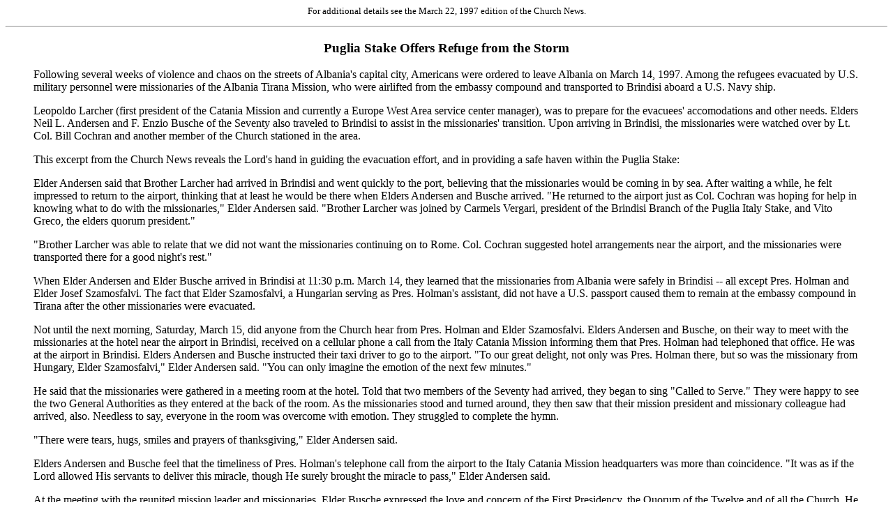

--- FILE ---
content_type: text/html
request_url: https://www.mission.net/italy/catania/pugliastake2.html
body_size: 2089
content:
<html>
<title>Puglia Stake Offers Refuge from the Storm</title>
<body bgcolor="#FFFFFF">

<font size="-1"><center><p>For additional details see the March 22, 1997 edition of the Church News.
</p></center></font>

<hr>
<center><p><h3>Puglia Stake Offers Refuge from the Storm</h3><p></center>

<blockquote>
<p>Following several weeks of violence and chaos on the streets of Albania's capital city, Americans were ordered to leave Albania on March 14, 1997. Among the refugees evacuated by U.S. military personnel were missionaries of the Albania Tirana Mission, who were airlifted from the embassy compound and transported to Brindisi aboard a U.S. Navy ship.
<p>Leopoldo Larcher (first president of the Catania Mission and currently a Europe West Area service center manager), was to prepare for the evacuees' accomodations and other needs. Elders Neil L. Andersen and F. Enzio Busche of the Seventy also traveled to Brindisi to assist in the missionaries' transition. Upon arriving in Brindisi, the missionaries were watched over by Lt. Col. Bill Cochran and another member of the Church stationed in the area.
<p>This excerpt from the Church News reveals the Lord's hand in guiding the evacuation effort, and in providing a safe haven within the Puglia Stake:

<p>Elder Andersen said that Brother Larcher had arrived in Brindisi and went quickly to the port, believing that the missionaries would be coming in by sea. After waiting a while, he felt impressed to return to the airport, thinking that at least he would be there when Elders Andersen and Busche arrived. "He returned to the airport just as Col. Cochran was hoping for help in knowing what to do with the missionaries," Elder Andersen said. "Brother Larcher was joined by Carmels Vergari, president of the Brindisi Branch of the Puglia Italy Stake, and Vito Greco, the elders quorum president."
<p>"Brother Larcher was able to relate that we did not want the missionaries continuing on to Rome. Col. Cochran suggested hotel arrangements near the airport, and the missionaries were transported there for a good night's rest."
<p>When Elder Andersen and Elder Busche arrived in Brindisi at 11:30 p.m. March 14, they learned that the missionaries from Albania were safely in Brindisi -- all except Pres. Holman and Elder Josef Szamosfalvi. The fact that Elder Szamosfalvi, a Hungarian serving as Pres. Holman's assistant, did not have a U.S. passport caused them to remain at the embassy compound in Tirana after the other missionaries were evacuated.
<p>Not until the next morning, Saturday, March 15, did anyone from the Church hear from Pres. Holman and Elder Szamosfalvi. Elders Andersen and Busche, on their way to meet with the missionaries at the hotel near the airport in Brindisi, received on a cellular phone a call from the Italy Catania Mission informing them that Pres. Holman had telephoned that office. He was at the airport in Brindisi. Elders Andersen and Busche instructed their taxi driver to go to the airport. "To our great delight, not only was Pres. Holman there, but so was the missionary from Hungary, Elder Szamosfalvi," Elder Andersen said. "You can only imagine the emotion of the next few minutes."
<p>He said that the missionaries were gathered in a meeting room at the hotel. Told that two members of the Seventy had arrived, they began to sing "Called to Serve." They were happy to see the two General Authorities as they entered at the back of the room. As the missionaries stood and turned around, they then saw that their mission president and missionary colleague had arrived, also. Needless to say, everyone in the room was overcome with emotion. They struggled to complete the hymn.
<p>"There were tears, hugs, smiles and prayers of thanksgiving," Elder Andersen said.
<p>Elders Andersen and Busche feel that the timeliness of Pres. Holman's telephone call from the airport to the Italy Catania Mission headquarters was more than coincidence. "It was as if the Lord allowed His servants to deliver this miracle, though He surely brought the miracle to pass," Elder Andersen said.
<p>At the meeting with the reunited mission leader and missionaries, Elder Busche expressed the love and concern of the First Presidency, the Quorum of the Twelve and of all the Church. He quoted D&C 115:6, saying that the purpose of a stake was "for a defense and for a refuge from the storm." The Puglia Stake, including the vicinity of Brindisi, had been created just one week earlier. Elder Busche told the missionaries that they were "safe in a stake of Zion."
</blockquote>
<hr>
<font size="-1"><center>Missionaries from the Albania Tirana Mission have been reassigned to missions elsewhere in Europe and the British Isles.</center></font>
<hr>
<center>
<a href="index.html"><img h=37 w=44 border=0 src="homebutton.gif"></a>
</center>
</body>
</html>
